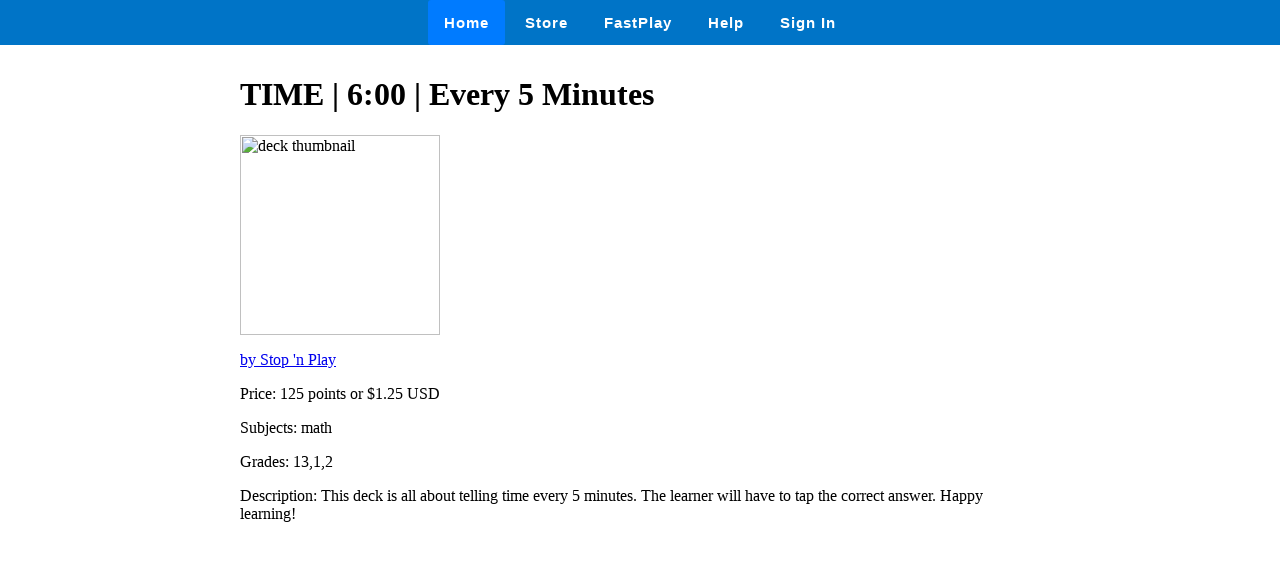

--- FILE ---
content_type: text/html
request_url: https://wow.boomlearning.com/deck/ACTivjGR8YnBcyBnu
body_size: 711
content:
<html lang="en">
	<head>
		<meta charset="UTF-8">
		<meta name="viewport" content="width=device-width, initial-scale=1.0"> 
		<title>
			 TIME | 6:00 | Every 5 Minutes - Boom Cards 
		</title>
		<link rel="stylesheet" href="/ssr/boomcards.css">
		<link rel="icon" type="image/png" href="/favicon.png">

		
			<link rel="canonical" href="/store/deck/ACTivjGR8YnBcyBnu">
		

		
	</head>
	<body>
		<nav class="navbar">
			<a tabindex="0" class="tab-item active" href="/" data-ion-tab="">
				<i class="icon ion-ios-home"></i> Home
			</a>
			<a tabindex="0" class="tab-item" href="/search" data-ion-tab="">
				<i class="icon ion-ios-cart"></i> Store
			</a>
			<a tabindex="0" class="tab-item" href="/fastExplain" data-ion-tab="">
				<i class="icon ion-ios-bolt"></i> FastPlay
			</a>
			<a tabindex="0" class="tab-item" href="/help" data-ion-tab="">
				<i class="icon ion-help-circled"></i> Help
			</a>
			<a tabindex="0" class="tab-item" href="/signin" data-ion-tab="">
				<i class="icon ion-android-person"></i> Sign In
			</a>
		</nav>

		<div class="pagediv">
			
    <div class="storeDeck">
        <h1> TIME | 6:00 | Every 5 Minutes </h1>
        <img src="https://boom-cards.s3-us-west-2.amazonaws.com/thumbs/images/ZGHYW4sXNrrTdqEfD-NSnteiW9mpY5iH3u5-wintercovertemplate.jpg" alt="deck thumbnail">

        <p><a href="/store/authorId/ZGHYW4sXNrrTdqEfD">by Stop 'n Play </a></p>
        <p>Price: 125 points or $1.25 USD </p>
        <p>Subjects: math </p>
        <p>Grades: 13,1,2 </p>
        <p>Description: This deck is all about telling time every 5 minutes. The learner will have to tap the correct answer. Happy learning! </p>
    </div>

		</div>

		

	</body>
</html>
